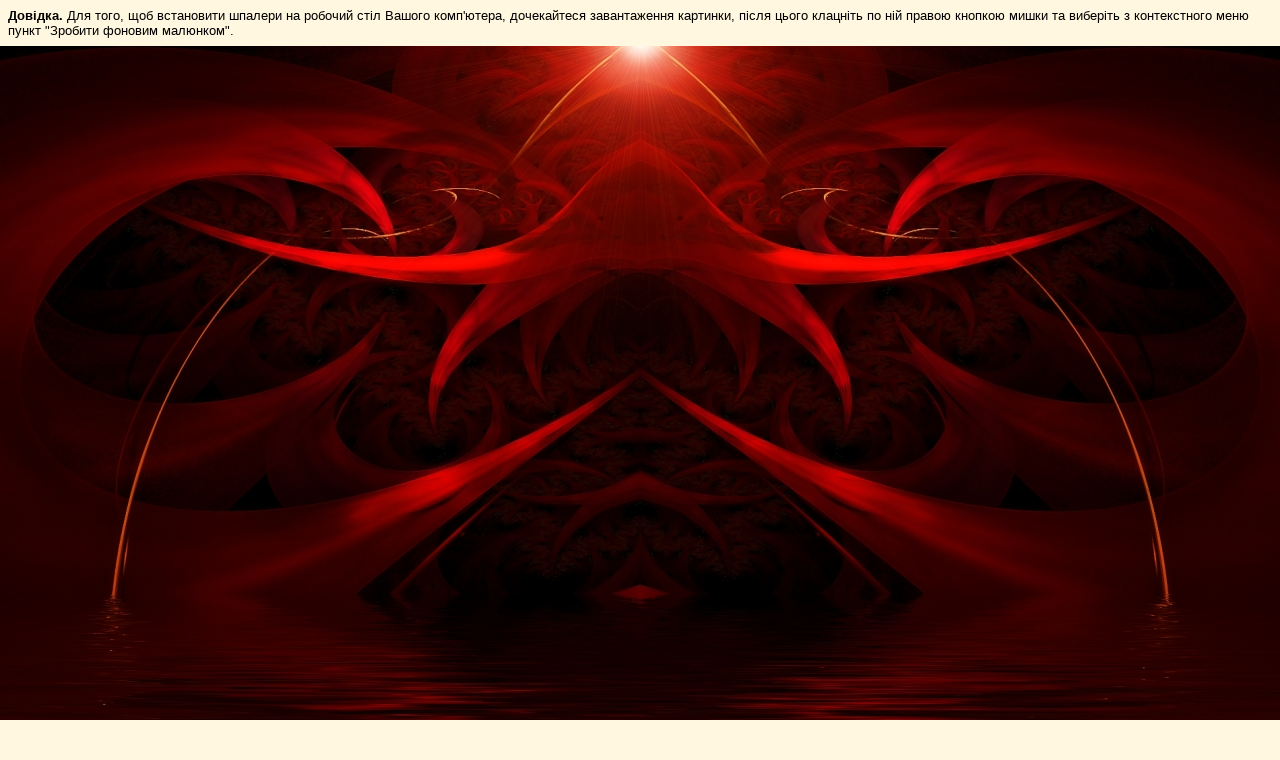

--- FILE ---
content_type: text/html; charset=windows-1251
request_url: http://oboi.i.ua/preview/538509/128
body_size: 1236
content:
<!DOCTYPE html PUBLIC "-//W3C//DTD XHTML 1.0 Transitional//EN" "http://www.w3.org/TR/xhtml1/DTD/xhtml1-transitional.dtd">
<html xmlns="http://www.w3.org/1999/xhtml">
<head><style type="text/css">
	.test {background: #ff0!important;}
	body { margin: 0; background: #FFF7DF;}
	p { padding: 8px; margin: 0; font: 0.84em Arial, Helvetica, sans-serif;}
</style></head>
<body>
<div id="All">

	<p><b>Довідка.</b> Для того, щоб встановити шпалери на робочий стіл Вашого комп'ютера, дочекайтеся завантаження картинки, після цього клацніть по ній правою кнопкою мишки та виберіть з контекстного меню пункт "Зробити фоновим малюнком".</p>
	<img src="https://os1.i.ua/1/6/538509.jpg" width="1280" height="800"/>
</div>
<script language="javascript" type="text/javascript"><!--
if (window.outerWidth) {dW = window.outerWidth - window.innerWidth; dH = window.outerHeight - window.innerHeight;
} else {dW = 30; dH = 75;}
w = 1280 + dW;
h = document.getElementById('All').offsetHeight + dH;
w = (w > screen.width) ? screen.width : w;
h = (h > screen.height) ? screen.height : h;
window.resizeTo(w , h);
window.moveTo((screen.width - w) / 2 , (screen.height - h) / 2);
window.focus();
//--></script>
<script>(function(){function c(){var b=a.contentDocument||a.contentWindow.document;if(b){var d=b.createElement('script');d.innerHTML="window.__CF$cv$params={r:'9c65028cdae3efe9',t:'MTc2OTgxODQ3Nw=='};var a=document.createElement('script');a.src='/cdn-cgi/challenge-platform/scripts/jsd/main.js';document.getElementsByTagName('head')[0].appendChild(a);";b.getElementsByTagName('head')[0].appendChild(d)}}if(document.body){var a=document.createElement('iframe');a.height=1;a.width=1;a.style.position='absolute';a.style.top=0;a.style.left=0;a.style.border='none';a.style.visibility='hidden';document.body.appendChild(a);if('loading'!==document.readyState)c();else if(window.addEventListener)document.addEventListener('DOMContentLoaded',c);else{var e=document.onreadystatechange||function(){};document.onreadystatechange=function(b){e(b);'loading'!==document.readyState&&(document.onreadystatechange=e,c())}}}})();</script></body>
</html>
